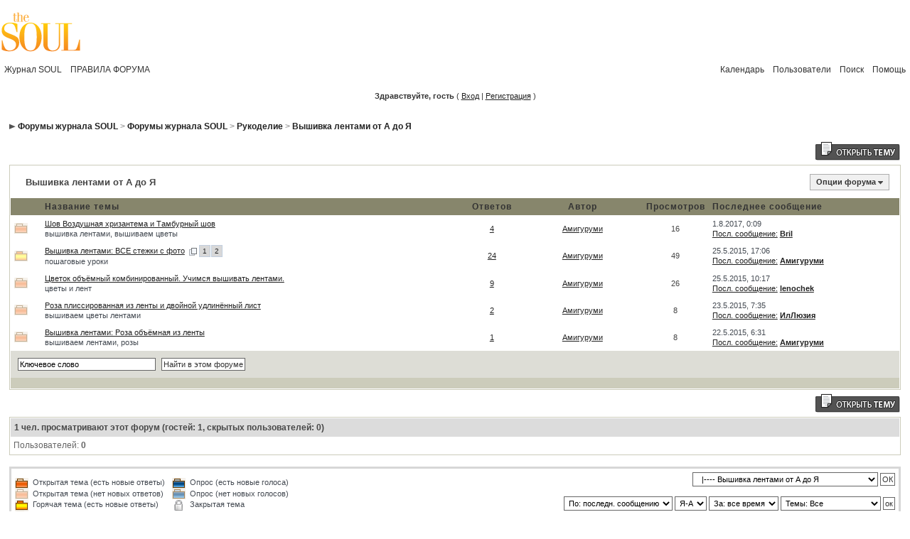

--- FILE ---
content_type: text/html;charset=windows-1251
request_url: http://www.forum.thesoul.ru/index.php?s=652751b07cc7073bc876da63e23ac85d&showforum=35
body_size: 6925
content:
<!DOCTYPE html PUBLIC "-//W3C//DTD XHTML 1.0 Transitional//EN" "http://www.w3.org/TR/xhtml1/DTD/xhtml1-transitional.dtd"> 
<html xml:lang="en" lang="en" xmlns="http://www.w3.org/1999/xhtml">
<head>
<meta http-equiv="content-type" content="text/html; charset=windows-1251" />
<link rel="shortcut icon" href="favicon.ico" />
<title>Форумы журнала SOUL -> Вышивка лентами от А до Я</title>
 
<style type="text/css" media="all">

@import url(http://www.forum.thesoul.ru/style_images/css_3.css);

</style>
 
</head> 
<body>

<!--ipb.javascript.start-->
<script type="text/javascript">
 //<![CDATA[
 var ipb_var_st            = "0";
 var ipb_lang_tpl_q1       = "Введите номер страницы, на которую хотите перейти.";
 var ipb_var_s             = "a0eece9a200ccf1dec5c87e06c67dbd4";
 var ipb_var_phpext        = "php";
 var ipb_var_base_url      = "http://www.forum.thesoul.ru/index.php?s=a0eece9a200ccf1dec5c87e06c67dbd4&";
 var ipb_var_image_url     = "style_images/ip.boardpr";
 var ipb_input_f           = "35";
 var ipb_input_t           = "0";
 var ipb_input_p           = "0";
 var ipb_var_cookieid      = "";
 var ipb_var_cookie_domain = "";
 var ipb_var_cookie_path   = "/";
 var ipb_md5_check         = "880ea6a14ea49e853634fbdc5015a024";
 var ipb_new_msgs          = 0;
 var use_enhanced_js       = 1;
 var use_charset           = "windows-1251";
 var ipb_myass_chars_lang  = "Вы ввели слишком мало символов для поиска";
 var ajax_load_msg		   = "Загрузка...";
 //]]>
</script>
<script type="text/javascript" src='jscripts/ips_ipsclass.js'></script>
<script type="text/javascript" src='jscripts/ipb_global.js'></script>
<script type="text/javascript" src='jscripts/ips_menu.js'></script>
<script type="text/javascript" src='style_images/ip.boardpr/folder_js_skin/ips_menu_html.js'></script>
<script type="text/javascript" src='cache/lang_cache/ru/lang_javascript.js'></script>
<script type="text/javascript">
//<![CDATA[
var ipsclass = new ipsclass();
ipsclass.init();
ipsclass.settings['do_linked_resize'] = parseInt( "1" );
ipsclass.settings['resize_percent']   = parseInt( "100" );
//]]>
</script>
<!--ipb.javascript.end-->
	<div id="logostrip"><a href='http://www.forum.thesoul.ru/index.php?s=a0eece9a200ccf1dec5c87e06c67dbd4&amp;'><!--ipb.logo.start--><img src='style_images/ip.boardpr/logo4.gif' style='vertical-align:top' alt='IPB' border='0' /><!--ipb.logo.end--></a></div>
	<div id="submenu">
		<!--ipb.leftlinks.start-->
		<div id='submenu_left'>
		
			<a href="http://www.thesoul.ru/">Журнал SOUL</a>
		
			
		
	<div class='ipb-top-left-link'><a href="http://www.forum.thesoul.ru/index.php?s=a0eece9a200ccf1dec5c87e06c67dbd4&amp;act=boardrules">ПРАВИЛА ФОРУМА</a></div>

		</div>
		<!--ipb.leftlinks.end-->
		<!--ipb.rightlinks.start-->
		<div id='submenu_right'>
			<a href="http://www.forum.thesoul.ru/index.php?s=a0eece9a200ccf1dec5c87e06c67dbd4&amp;act=Help">Помощь</a>
			<a href="http://www.forum.thesoul.ru/index.php?s=a0eece9a200ccf1dec5c87e06c67dbd4&amp;act=Search&amp;f=35" id="ipb-tl-search">Поиск</a>
			<a href="http://www.forum.thesoul.ru/index.php?s=a0eece9a200ccf1dec5c87e06c67dbd4&amp;act=Members">Пользователи</a>
			<a href="http://www.forum.thesoul.ru/index.php?s=a0eece9a200ccf1dec5c87e06c67dbd4&amp;act=calendar">Календарь</a>
			
			<div class='popupmenu-new' id='ipb-tl-search_menu' style='display:none;width:210px'>
				<form action="http://www.forum.thesoul.ru/index.php?s=a0eece9a200ccf1dec5c87e06c67dbd4&amp;act=Search&amp;CODE=01" method="post">
					<input type='hidden' name='forums' id='gbl-search-forums' value='all' /> 
					<input type="text" size="20" name="keywords" id='ipb-tl-search-box' />
					<input class="button" type="image" style='border:0px' src="style_images/ip.boardpr/login-button.gif" />
					
						<br /><input type='checkbox' id='gbl-search-checkbox' value='1' onclick='gbl_check_search_box()' checked='checked' /> Искать только в этом форуме?
					
				</form>
				<div style='padding:4px'>
					<a href='http://www.forum.thesoul.ru/index.php?s=a0eece9a200ccf1dec5c87e06c67dbd4&amp;act=Search'>Дополнительные параметры</a>
				</div>
			</div>
			<script type="text/javascript">
				ipsmenu.register( "ipb-tl-search", 'document.getElementById("ipb-tl-search-box").focus();' );
				gbl_check_search_box();
			</script>
		</div>
		<!--ipb.rightlinks.end-->
	</div>

<script type="text/javascript" src='jscripts/ips_xmlhttprequest.js'></script>
<script type="text/javascript" src='jscripts/ipb_global_xmlenhanced.js'></script>
<script type="text/javascript" src='jscripts/dom-drag.js'></script>
<div id='get-myassistant' style='display:none;width:400px;text-align:left;'>
<div class="borderwrap">
 <div class='maintitle' id='myass-drag' title='Нажмите и задержите для перемещения этого окна'>
  <div style='float:right'><a href='#' onclick='document.getElementById("get-myassistant").style.display="none"; return false;' title='Закрыть окно'>[X]</a></div>
  <div>Помощник</div>
 </div>
 <div id='myass-content' style='overflow-x:auto;'></div>
 </div>
</div>
<!-- Loading Layer -->
<div id='loading-layer' style='display:none'>
	<div id='loading-layer-shadow'>
	   <div id='loading-layer-inner'>
	 	<img src='style_images/ip.boardpr/loading_anim.gif' border='0' alt='Загрузка. Пожалуйста, подождите...' />
		<span style='font-weight:bold' id='loading-layer-text'>Загрузка. Пожалуйста, подождите...</span>
	    </div>
	</div>
</div>
<!-- / Loading Layer -->
<!-- Msg Layer -->
<div id='ipd-msg-wrapper'>
	<div id='ipd-msg-title'>
		<a href='#' onclick='document.getElementById("ipd-msg-wrapper").style.display="none"; return false;'><img src='style_images/ip.boardpr/close.png' alt='X' title='Close Window' class='ipd' /></a> &nbsp; <strong>Сообщение сайта</strong>
	</div>
	<div id='ipd-msg-inner'><span style='font-weight:bold' id='ipd-msg-text'></span><div class='pp-tiny-text'>(Сообщение закроется через 2 секунды)</div></div>
</div>
<!-- Msg Layer -->

<!-- / End board header -->


<div id="userlinksguest">
	<p class="pcen"><b>Здравствуйте, гость</b> ( <a href="http://www.forum.thesoul.ru/index.php?s=a0eece9a200ccf1dec5c87e06c67dbd4&amp;act=Login&amp;CODE=00">Вход</a> | <a href="http://www.forum.thesoul.ru/index.php?s=a0eece9a200ccf1dec5c87e06c67dbd4&amp;act=Reg&amp;CODE=00">Регистрация</a> )







	</p>
</div>
<div id="ipbwrapper">
<div id="navstrip"><img src='style_images/ip.boardpr/nav.gif' border='0'  alt='&gt;' />&nbsp;<a href='http://www.forum.thesoul.ru/index.php?s=a0eece9a200ccf1dec5c87e06c67dbd4&amp;act=idx'>Форумы журнала SOUL</a>&nbsp;&gt;&nbsp;<a href='http://www.forum.thesoul.ru/index.php?s=a0eece9a200ccf1dec5c87e06c67dbd4&amp;showforum=1'>Форумы журнала SOUL</a>&nbsp;&gt;&nbsp;<a href='http://www.forum.thesoul.ru/index.php?s=a0eece9a200ccf1dec5c87e06c67dbd4&amp;showforum=12'>Рукоделие</a>&nbsp;&gt;&nbsp;<a href='http://www.forum.thesoul.ru/index.php?s=a0eece9a200ccf1dec5c87e06c67dbd4&amp;showforum=35'>Вышивка лентами от А до Я</a></div>

<!--IBF.NEWPMBOX-->
<script language="javascript" type="text/javascript">
<!--
var unselectedbutton  = "style_images/ip.boardpr/topic_unselected.gif";
var selectedbutton    = "style_images/ip.boardpr/topic_selected.gif";
var lang_gobutton     = "отмеченные темы";
var lang_suredelete   = "Вы действительно хотите удалить эти темы?";
var lang_otherpage    = "из других страниц";
var lang_clickhold    = "Нажмите и держите для изменения заголовка";
var perm_can_edit     = 0;
var perm_can_open     = 0;
var perm_can_close    = 0;
var perm_max_length   = 150;
// Set up img vars
var img_markers = {
	'bc_new.gif' : 'bc_nonew.gif',
	'bf_new.gif' : 'bf_nonew.gif',
	'br_new.gif' : 'br_nonew.gif'
};
var regex_markers = 'bc_new.gif|bf_new.gif|br_new.gif';
//-->
</script>
<script type="text/javascript" src="jscripts/ipb_forum.js"></script>
<!--IBF.SUBFORUMS-->
<table class='ipbtable' cellspacing="0">
	<tr>
		<td style='padding-left:0px' width="60%">&nbsp;</td>
		<td class='nopad' style='padding:0px 0px 5px 0px' align="right" nowrap="nowrap"><a href="http://www.forum.thesoul.ru/index.php?s=a0eece9a200ccf1dec5c87e06c67dbd4&amp;act=post&amp;do=new_post&amp;f=35"><img src='style_images/ip.boardpr/t_new.gif' border='0'  alt='Начать новую тему' /></a></td>
	</tr>
</table>
<div class="borderwrap">
	<div class="maintitle">
	<!-- TABLE FIX FOR MOZILLA WRAPPING-->
	<table width='100%' cellspacing='0' cellpadding='0'>
	<tr>
	 <td width='99%'><div>Вышивка лентами от А до Я</div></td>
	 <td width='1%' nowrap='nowrap' align='right'>
	  <div class='popmenubutton' id='forummenu-options'><a href='#forumoptions'>Опции форума</a> <img src='style_images/ip.boardpr/menu_action_down.gif' alt='V' title='Открыть меню' border='0' /></div>
	 </td>
	</tr>
	</table>
   </div>
   <table class='ipbtable' cellspacing="0">
	<tr> 
		<th align="center">&nbsp;</th>
		<th align="center">&nbsp;</th>
		<th width="50%" nowrap="nowrap">Название темы</th>
		<th width="7%" style="text-align:center" nowrap="nowrap">Ответов</th>
		<th width="14%" style="text-align:center" nowrap="nowrap">Автор</th>
		<th width="7%" style="text-align:center" nowrap="nowrap">Просмотров</th>
		<th width="22%" nowrap="nowrap">Последнее сообщение</th>

	</tr>
	<!-- Forum page unique top -->
	<!--IBF.ANNOUNCEMENTS--><!-- Begin Topic Entry 5383 -->
<tr> 
	<td align="center" class="row1" id='tid-folder-5383' onclick='return topic_toggle_folder("5383", "open");'><img src='style_images/ip.boardpr/f_norm_no.gif' border='0'  alt='Нет новых сообщений' /></td>
	<td align="center" class="row1">&nbsp;</td>
	<td class="row1" valign="middle">
	    <div style='float:right'></div>
		<div>
			 <span id='tid-span-5383'><a id="tid-link-5383" href="http://www.forum.thesoul.ru/index.php?s=a0eece9a200ccf1dec5c87e06c67dbd4&amp;showtopic=5383" title="Тема создана: 22.5.2015, 4:25">Шов Воздушная хризантема и Тамбурный шов</a></span> 
			<div class="desc"><span onclick='return span_desc_to_input("5383");' id='tid-desc-5383'>вышивка лентами, вышиваем цветы</span></div>
		</div>
	</td>
	<td align='center' class="row2">
     <a href="javascript:who_posted(5383);">4</a>

    </td>
	<td align="center" class="row1"><a href='http://www.forum.thesoul.ru/index.php?s=a0eece9a200ccf1dec5c87e06c67dbd4&amp;showuser=2491'>Амигуруми</a></td>
	<td align="center" class="row2">16</td>
	<td class="row1"><span class="lastaction">1.8.2017, 0:09<br /><a href="http://www.forum.thesoul.ru/index.php?s=a0eece9a200ccf1dec5c87e06c67dbd4&amp;showtopic=5383&amp;view=getlastpost">Посл. сообщение:</a> <b><a href='http://www.forum.thesoul.ru/index.php?s=a0eece9a200ccf1dec5c87e06c67dbd4&amp;showuser=3961'>Bril</a></b></span></td>


</tr>
<!-- End Topic Entry 5383 --><!-- Begin Topic Entry 5396 -->
<tr> 
	<td align="center" class="row1" id='tid-folder-5396' onclick='return topic_toggle_folder("5396", "open");'><img src='style_images/ip.boardpr/f_hot_no.gif' border='0'  alt='Нет новых' /></td>
	<td align="center" class="row1">&nbsp;</td>
	<td class="row1" valign="middle">
	    <div style='float:right'></div>
		<div>
			 <span id='tid-span-5396'><a id="tid-link-5396" href="http://www.forum.thesoul.ru/index.php?s=a0eece9a200ccf1dec5c87e06c67dbd4&amp;showtopic=5396" title="Тема создана: 23.5.2015, 5:29">Вышивка лентами: ВСЕ стежки с фото</a></span> &nbsp;<a href="javascript:multi_page_jump('http://www.forum.thesoul.ru/index.php?s=a0eece9a200ccf1dec5c87e06c67dbd4&amp;showtopic=5396', 25, 20 );" title="Переход по страницам"><img src='style_images/ip.boardpr/pages_icon.gif' alt='*' border='0' /></a> <span class="minipagelink"><a href="http://www.forum.thesoul.ru/index.php?s=a0eece9a200ccf1dec5c87e06c67dbd4&amp;showtopic=5396&amp;st=0&amp;start=0">1</a></span><span class="minipagelink"><a href="http://www.forum.thesoul.ru/index.php?s=a0eece9a200ccf1dec5c87e06c67dbd4&amp;showtopic=5396&amp;st=20&amp;start=20">2</a></span>
			<div class="desc"><span onclick='return span_desc_to_input("5396");' id='tid-desc-5396'>пошаговые уроки</span></div>
		</div>
	</td>
	<td align='center' class="row2">
     <a href="javascript:who_posted(5396);">24</a>

    </td>
	<td align="center" class="row1"><a href='http://www.forum.thesoul.ru/index.php?s=a0eece9a200ccf1dec5c87e06c67dbd4&amp;showuser=2491'>Амигуруми</a></td>
	<td align="center" class="row2">49</td>
	<td class="row1"><span class="lastaction">25.5.2015, 17:06<br /><a href="http://www.forum.thesoul.ru/index.php?s=a0eece9a200ccf1dec5c87e06c67dbd4&amp;showtopic=5396&amp;view=getlastpost">Посл. сообщение:</a> <b><a href='http://www.forum.thesoul.ru/index.php?s=a0eece9a200ccf1dec5c87e06c67dbd4&amp;showuser=2491'>Амигуруми</a></b></span></td>


</tr>
<!-- End Topic Entry 5396 --><!-- Begin Topic Entry 5384 -->
<tr> 
	<td align="center" class="row1" id='tid-folder-5384' onclick='return topic_toggle_folder("5384", "open");'><img src='style_images/ip.boardpr/f_norm_no.gif' border='0'  alt='Нет новых сообщений' /></td>
	<td align="center" class="row1">&nbsp;</td>
	<td class="row1" valign="middle">
	    <div style='float:right'></div>
		<div>
			 <span id='tid-span-5384'><a id="tid-link-5384" href="http://www.forum.thesoul.ru/index.php?s=a0eece9a200ccf1dec5c87e06c67dbd4&amp;showtopic=5384" title="Тема создана: 22.5.2015, 4:44">Цветок объёмный комбинированный. Учимся вышивать лентами.</a></span> 
			<div class="desc"><span onclick='return span_desc_to_input("5384");' id='tid-desc-5384'>цветы и лент</span></div>
		</div>
	</td>
	<td align='center' class="row2">
     <a href="javascript:who_posted(5384);">9</a>

    </td>
	<td align="center" class="row1"><a href='http://www.forum.thesoul.ru/index.php?s=a0eece9a200ccf1dec5c87e06c67dbd4&amp;showuser=2491'>Амигуруми</a></td>
	<td align="center" class="row2">26</td>
	<td class="row1"><span class="lastaction">25.5.2015, 10:17<br /><a href="http://www.forum.thesoul.ru/index.php?s=a0eece9a200ccf1dec5c87e06c67dbd4&amp;showtopic=5384&amp;view=getlastpost">Посл. сообщение:</a> <b><a href='http://www.forum.thesoul.ru/index.php?s=a0eece9a200ccf1dec5c87e06c67dbd4&amp;showuser=85'>lenochek</a></b></span></td>


</tr>
<!-- End Topic Entry 5384 --><!-- Begin Topic Entry 5386 -->
<tr> 
	<td align="center" class="row1" id='tid-folder-5386' onclick='return topic_toggle_folder("5386", "open");'><img src='style_images/ip.boardpr/f_norm_no.gif' border='0'  alt='Нет новых сообщений' /></td>
	<td align="center" class="row1">&nbsp;</td>
	<td class="row1" valign="middle">
	    <div style='float:right'></div>
		<div>
			 <span id='tid-span-5386'><a id="tid-link-5386" href="http://www.forum.thesoul.ru/index.php?s=a0eece9a200ccf1dec5c87e06c67dbd4&amp;showtopic=5386" title="Тема создана: 22.5.2015, 6:40">Роза плиссированная из ленты и двойной удлинённый лист</a></span> 
			<div class="desc"><span onclick='return span_desc_to_input("5386");' id='tid-desc-5386'>вышиваем цветы лентами</span></div>
		</div>
	</td>
	<td align='center' class="row2">
     <a href="javascript:who_posted(5386);">2</a>

    </td>
	<td align="center" class="row1"><a href='http://www.forum.thesoul.ru/index.php?s=a0eece9a200ccf1dec5c87e06c67dbd4&amp;showuser=2491'>Амигуруми</a></td>
	<td align="center" class="row2">8</td>
	<td class="row1"><span class="lastaction">23.5.2015, 7:35<br /><a href="http://www.forum.thesoul.ru/index.php?s=a0eece9a200ccf1dec5c87e06c67dbd4&amp;showtopic=5386&amp;view=getlastpost">Посл. сообщение:</a> <b><a href='http://www.forum.thesoul.ru/index.php?s=a0eece9a200ccf1dec5c87e06c67dbd4&amp;showuser=1'>ИлЛюзия</a></b></span></td>


</tr>
<!-- End Topic Entry 5386 --><!-- Begin Topic Entry 5385 -->
<tr> 
	<td align="center" class="row1" id='tid-folder-5385' onclick='return topic_toggle_folder("5385", "open");'><img src='style_images/ip.boardpr/f_norm_no.gif' border='0'  alt='Нет новых сообщений' /></td>
	<td align="center" class="row1">&nbsp;</td>
	<td class="row1" valign="middle">
	    <div style='float:right'></div>
		<div>
			 <span id='tid-span-5385'><a id="tid-link-5385" href="http://www.forum.thesoul.ru/index.php?s=a0eece9a200ccf1dec5c87e06c67dbd4&amp;showtopic=5385" title="Тема создана: 22.5.2015, 6:23">Вышивка лентами: Роза объёмная из ленты</a></span> 
			<div class="desc"><span onclick='return span_desc_to_input("5385");' id='tid-desc-5385'>вышиваем лентами, розы</span></div>
		</div>
	</td>
	<td align='center' class="row2">
     <a href="javascript:who_posted(5385);">1</a>

    </td>
	<td align="center" class="row1"><a href='http://www.forum.thesoul.ru/index.php?s=a0eece9a200ccf1dec5c87e06c67dbd4&amp;showuser=2491'>Амигуруми</a></td>
	<td align="center" class="row2">8</td>
	<td class="row1"><span class="lastaction">22.5.2015, 6:31<br /><a href="http://www.forum.thesoul.ru/index.php?s=a0eece9a200ccf1dec5c87e06c67dbd4&amp;showtopic=5385&amp;view=getlastpost">Посл. сообщение:</a> <b><a href='http://www.forum.thesoul.ru/index.php?s=a0eece9a200ccf1dec5c87e06c67dbd4&amp;showuser=2491'>Амигуруми</a></b></span></td>


</tr>
<!-- End Topic Entry 5385 --><tr>
			<td colspan="8" class="darkrow1">
				<table class='ipbtable' cellspacing="0">
					<tr>
						<td width="50%" class="nopad">
							<form action="http://www.forum.thesoul.ru/index.php?s=a0eece9a200ccf1dec5c87e06c67dbd4&amp;" method="post" name="search">
								<input type="hidden" name="forums" value="35" />
								<input type="hidden" name="cat_forum" value="forum" />
								<input type="hidden" name="act" value="Search" />
								<input type="hidden" name="joinname" value="1" />
								<input type="hidden" name="CODE" value="01" />
								<input type="text" size="30" name="keywords" value="Ключевое слово" onfocus="this.value = '';" /> <input type="submit" value="Найти в этом форуме" class="button" />
							</form>
						</td>

					</tr>
				</table>
			</td>
		</tr>
		<tr> 
			<td class="catend" colspan="8"><!-- no content --></td>
		</tr>
	</table>
</div>
<table class='ipbtable' cellspacing="0">
	<tr>
		<td style='padding-left:0px' width="50%" nowrap="nowrap">&nbsp;</td>
		<td class='nopad' style='padding:5px 0px 5px 0px' align="right" width="50%"><a href="http://www.forum.thesoul.ru/index.php?s=a0eece9a200ccf1dec5c87e06c67dbd4&amp;act=post&amp;do=new_post&amp;f=35"><img src='style_images/ip.boardpr/t_new.gif' border='0'  alt='Начать новую тему' /></a></td>
	</tr>
</table>
<div class="borderwrap">
	<div class="formsubtitle"><b>1</b> чел. просматривают этот форум (гостей: 1, скрытых пользователей: 0)</div>
	<div class="row1" style='padding: 4px'>Пользователей: <b>0</b> </div>
</div>
<br />
<div class="activeusers">
	<div class="row2">
		<table class='ipbtable' cellspacing="0">
			<tr>
				<td width="5%" nowrap="nowrap">
					<img src='style_images/ip.boardpr/f_norm.gif' border='0'  alt='Новые сообщения' />&nbsp;&nbsp;<span class="desc">Открытая тема (есть новые ответы)</span>
					<br /><img src='style_images/ip.boardpr/f_norm_no.gif' border='0'  alt='Нет новых сообщений' />&nbsp;&nbsp;<span class="desc">Открытая тема (нет новых ответов)</span>
					<br /><img src='style_images/ip.boardpr/f_hot.gif' border='0'  alt='Популярная тема' />&nbsp;&nbsp;<span class="desc">Горячая тема (есть новые ответы)</span>
					<br /><img src='style_images/ip.boardpr/f_hot_no.gif' border='0'  alt='Нет новых' />&nbsp;&nbsp;<span class="desc">Горячая тема (нет новых ответов)</span>&nbsp;
				</td>
				<td width="5%" nowrap="nowrap">
					<img src='style_images/ip.boardpr/f_poll.gif' border='0'  alt='Опрос' />&nbsp;&nbsp;<span class="desc">Опрос (есть новые голоса)</span>
					<br /><img src='style_images/ip.boardpr/f_poll_no.gif' border='0'  alt='Нет новых голосов' />&nbsp;&nbsp;<span class="desc">Опрос (нет новых голосов)</span>
					<br /><img src='style_images/ip.boardpr/f_closed.gif' border='0'  alt='Закрыта' />&nbsp;&nbsp;<span class="desc">Закрытая тема</span>
					<br /><img src='style_images/ip.boardpr/f_moved.gif' border='0'  alt='Перемещена' />&nbsp;&nbsp;<span class="desc">Тема перемещена</span>
				</td>
				<td align="right" width="90%">
					<form onsubmit="if(document.jumpmenu.f.value == -1){return false;}" action='http://www.forum.thesoul.ru/index.php?s=a0eece9a200ccf1dec5c87e06c67dbd4&amp;act=SF' method='get' name='jumpmenu'>
			             <input type='hidden' name='act' value='SF' />
<input type='hidden' name='s' value='a0eece9a200ccf1dec5c87e06c67dbd4' />
			             <select name='f' onchange="if(this.options[this.selectedIndex].value != -1){ document.jumpmenu.submit() }" class='dropdown'>
			             <optgroup label="Перейти на сайт">
			              <option value='sj_home'>Главная страница</option>
			              <option value='sj_search'>Поиск</option>
			              <option value='sj_help'>Помощь</option>
			             </optgroup>
			             <optgroup label="Переход по форумам"><option value="18">Журнал SOUL</option>
<option value="17">&nbsp;&nbsp;&#0124;-- О журнале SOUL</option>
<option value="19">&nbsp;&nbsp;&#0124;-- Обсуждение журнала и работы форума</option>
<option value="1">Форумы журнала SOUL</option>
<option value="7">&nbsp;&nbsp;&#0124;-- Красота</option>
<option value="30">&nbsp;&nbsp;&#0124;-- Мода и Стиль</option>
<option value="13">&nbsp;&nbsp;&#0124;-- Здоровье</option>
<option value="32">&nbsp;&nbsp;&#0124;-- Тайное и Явное</option>
<option value="25">&nbsp;&nbsp;&#0124;-- Спортклуб</option>
<option value="4">&nbsp;&nbsp;&#0124;-- Худеем вместе</option>
<option value="20">&nbsp;&nbsp;&#0124;---- Дневники похудения</option>
<option value="16">&nbsp;&nbsp;&#0124;---- Фотогалерея Худеем вместе</option>
<option value="27">&nbsp;&nbsp;&#0124;---- Диеты</option>
<option value="8">&nbsp;&nbsp;&#0124;-- Готовим вместе</option>
<option value="12">&nbsp;&nbsp;&#0124;-- Рукоделие</option>
<option value="35" selected="selected">&nbsp;&nbsp;&#0124;---- Вышивка лентами от А до Я</option>
<option value="9">&nbsp;&nbsp;&#0124;-- Отношения</option>
<option value="21">&nbsp;&nbsp;&#0124;---- Про ЭТО&#33;</option>
<option value="10">&nbsp;&nbsp;&#0124;-- Мама, это Я&#33;</option>
<option value="28">&nbsp;&nbsp;&#0124;-- Домашний очаг</option>
<option value="26">&nbsp;&nbsp;&#0124;-- Отдых и Путешествия</option>
<option value="33">&nbsp;&nbsp;&#0124;-- Досуг</option>
<option value="5">&nbsp;&nbsp;&#0124;-- Обо всём</option>
<option value="23">&nbsp;&nbsp;&#0124;---- Поиграем&#33;</option>
<option value="31">&nbsp;&nbsp;&#0124;-- Новости</option>
<option value="6">&nbsp;&nbsp;&#0124;-- Graphics</option>
<option value="11">&nbsp;&nbsp;&#0124;-- Музыка нас связала</option>
<option value="22">&nbsp;&nbsp;&#0124;-- Коробка с карандашами</option>
<option value="24">&nbsp;&nbsp;&#0124;-- ФОТОПОДБОРКИ</option>
<option value="29">&nbsp;&nbsp;&#0124;-- Заметки Антипыча</option>
<option value="34">&nbsp;&nbsp;&#0124;-- Архив</option>
</optgroup>
</select>&nbsp;<input type='submit' value='ОК' class='button' /></form><br /><br />
					<form action="http://www.forum.thesoul.ru/index.php?s=a0eece9a200ccf1dec5c87e06c67dbd4&amp;act=SF&amp;f=35&amp;st=0&amp;changefilters=1" method="post">
						<select name="sort_key"><option value='last_post' selected='selected'>По: последн. сообщению</option>
<option value='last_poster_name'>По: последн. автору</option>
<option value='title'>По: названиям темы</option>
<option value='starter_name'>По: автору темы</option>
<option value='start_date'>По: дате открытия</option>
<option value='topic_hasattach'>По: присоединениям</option>
<option value='posts'>По: ответам</option>
<option value='views'>По: просмотрам</option>
</select>
						<select name="sort_by"><option value='Z-A' selected='selected'>Я-А</option>
<option value='A-Z'>А-Я</option>
</select>
						<select name="prune_day"><option value='1'>За: сегодня</option>
<option value='5'>За: 5 дней</option>
<option value='7'>За: 7 дней</option>
<option value='10'>За: 10 дней</option>
<option value='15'>За: 15 дней</option>
<option value='20'>За: 20 дней</option>
<option value='25'>За: 25 дней</option>
<option value='30'>За: 30 дней</option>
<option value='60'>За: 60 дней</option>
<option value='90'>За: 90 дней</option>
<option value='100' selected='selected'>За: все время</option>
</select>
						<select name="topicfilter"><option value='all' selected='selected'>Темы: Все</option>
<option value='open'>Темы: Открытые</option>
<option value='hot'>Темы: Горячие</option>
<option value='poll'>Темы: Опросы</option>
<option value='locked'>Темы: Закрытые</option>
<option value='moved'>Темы: Перемещенные</option>
</select>
						<input type="submit" value="ок" class="button" />
					<br /> <input type='checkbox' value='1' name='remember' class='checkbox' /> Запомнить эти параметры
					</form>
				</td>
			</tr>
		</table>
	</div>
</div>
<script type="text/javascript">
<!--
  menu_build_menu(
  "forummenu-options",
  new Array(

  			 img_item + " <a href='http://www.forum.thesoul.ru/index.php?s=a0eece9a200ccf1dec5c87e06c67dbd4&amp;act=Login&amp;CODE=04&amp;f=35&amp;fromforum=35'>Отметить этот форум прочитанным</a>",
  			 img_item + " <a href='http://www.forum.thesoul.ru/index.php?s=a0eece9a200ccf1dec5c87e06c67dbd4&amp;act=Login&amp;CODE=04&amp;f=35&amp;fromforum=0'>Отметить этот форум прочитанным и вернуться на главную</a>",
  			 img_item + " <a href='http://www.forum.thesoul.ru/index.php?s=a0eece9a200ccf1dec5c87e06c67dbd4&amp;act=usercp&amp;CODE=start_subs&amp;method=forum&amp;fid=35'>Подписаться на форум</a>"
		    ) );
//-->
 </script>
<br clear="all" />

<script type='text/javascript'>
//<![CDATA[
 // INIT links for editing
 
 if ( use_enhanced_js && perm_can_edit )
 {
 	forum_init_topic_links();
 }
//]]>
</script><!--TASK--><img src='http://www.forum.thesoul.ru/index.php?s=a0eece9a200ccf1dec5c87e06c67dbd4&amp;act=task' border='0' height='1' width='1' alt='' /><!--ETASK-->
<table cellspacing="0" id="gfooter">
	<tr>
		<td width="45%"> </td>
		<td width="10%" align="center" nowrap="nowrap"><a href="lofiversion/index.php/f35.html"><b>Текстовая версия</b></a></td>
		<td width="45%" align="right" nowrap="nowrap">Сейчас: 20.1.2026, 4:16</td>
	</tr>
</table>
<script type='text/javascript'>
//<![CDATA[
menu_do_global_init();
show_inline_messages();
// Uncomment this to fix IE png images
// causes page slowdown, and some missing images occasionally
// if ( is_ie )
// {
//	 ie_fix_png();
// }

//]]>
</script>

<!-- Copyright Information -->
        				  <div align='center' class='copyright'>
        				  	<a href='http://www.ibresource.ru/' style='text-decoration:none' target='_blank'>Форум</a> <a href='http://www.invisionboard.com' style='text-decoration:none' target='_blank'>IP.Board</a>
        				  	 &copy; 2026 &nbsp;<a href='http://www.invisionpower.com' style='text-decoration:none' target='_blank'>IPS, Inc</a>.
        				  <div>Лицензия зарегистрирована на: <a href="http://www.thesoul.ru/" target="_blank">theSOUL.ru</a></div></div>
		<!-- / Copyright -->
<!--LiveInternet counter--><script type="text/javascript"><!--
document.write("<a href='http://www.liveinternet.ru/click' "+
"target=_blank><img src='http://counter.yadro.ru/hit?t14.1;r"+
escape(document.referrer)+((typeof(screen)=="undefined")?"":
";s"+screen.width+"*"+screen.height+"*"+(screen.colorDepth?
screen.colorDepth:screen.pixelDepth))+";u"+escape(document.URL)+
";"+Math.random()+
"' alt='' title='LiveInternet: показано число просмотров за 24"+
" часа, посетителей за 24 часа и за сегодня' "+
"border=0 width=88 height=31><\\/a>")//--></script><!--/LiveInternet--> 
</div>
</body> 
</html>

--- FILE ---
content_type: text/css
request_url: http://www.forum.thesoul.ru/style_images/css_3.css
body_size: 5230
content:
/*------------------------------------------------------------------*/
/* FILE GENERATED BY INVISION POWER BOARD                           */
/* DO NOT EDIT BY HAND WITHOUT RESYNCHRONISING BACK TO THE DATABASE */
/* OR CHANGES TO THIS FILE WILL BE LOST WHEN NEXT EDITED FROM THE   */
/* ADMIN CONTROL PANEL                                              */
/* STYLE DIRECTORY: ip.boardpr                                     */
/* CACHE FILE: Generated: Tue, 31 Mar 2009 15:15:23 GMT */
/*------------------------------------------------------------------*/

/*~START CSS~*/

@import url(ip.boardpr/css_colors.css);
html
{
	overflow-x: auto;
}

body
{
	font-family: Verdana, Tahoma, "Trebuchet MS", Sans-Serif, Georgia, Courier, "Times New Roman", Serif;
	font-size: 12px;
	line-height: 135%;
	margin: 0px;
	padding: 0px;
	text-align: center;
}

.ipbtable
{
	width: 100%;
}

table.ipbtable,
tr.ipbtable,
td.ipbtable
{
	background: transparent;
	color: #222;
	font-size: 12px;
	line-height: 135%;
}

.ipbtable td,
.divpad
{
	padding: 5px;
}

td.nopad
{
	padding: 0;
}

th
{
	text-align: left;
}

form
{
	display: inline;
	margin: 0;
	padding: 0;
}

img
{
	border: 0;
	vertical-align: middle;
}

a:link,
a:visited,
a:active
{
	background: transparent;
	color: #222;
	text-decoration: underline;
}

a:hover
{
	background: transparent;
}

#ipbwrapper
{
	margin: 15px auto 20px auto;
	text-align: left;
	width: 98%;
}

.pagelink,
.pagelinklast,
.pagecurrent,
.minipagelink,
.minipagelinklast
{
	background: #d8d8d8;
	padding: 2px 4px 2px 4px;
}

.pagelinklast,
.minipagelinklast
{
	background: #d8d8d8;
}

.minipagelink,
.minipagelinklast
{
	border: 1px solid #C2CFDF;
	font-size: 10px;
	margin: 0 1px 0 0;
}

.pagelink a:active,
.pagelink a:visited,
.pagelink a:link,
.pagelinklast a:active,
.pagelinklast a:visited,
.pagelinklast a:link,
.pagecurrent a:active,
.pagecurrent a:visited,
.pagecurrent a:link,
.minipagelink a:active,
.minipagelink a:visited,
.minipagelink a:link,
.minipagelinklast a:active,
.minipagelinklast a:visited,
.minipagelinklast a:link
{
	text-decoration: none;
}

.fauxbutton
{
	font-size: 11px;
	font-weight: bold;
	padding: 4px;
}

.fauxbutton a:link,
.fauxbutton a:visited,
.fauxbutton a:active
{
	text-decoration: none;
}

.forumdesc,
.forumdesc a:link,
.forumdesc a:visited,
.forumdesc a:active
{
	background: transparent;
	font-size: 11px;
	color: #666;
	line-height: 135%;
	margin: 2px 0 0 0;
	padding: 0;
}

.searchlite
{
	background-color: yellow;
	font-weight: bold;
	color: red;
}

.activeusers
{
	background: #FFF;
	border: 3px solid #d7d7d7;
	color: #000;
	margin: 0px;
	padding: 0px;
}

.activeuserposting a:link,
.activeuserposting a:visited,
.activeuserposting a:active,
.activeuserposting
{
	font-style: italic;
	text-decoration: none;
	border-bottom: 1px dotted black;
}

fieldset.search
{
	line-height: 150%;
	padding: 6px;
}

label
{
	cursor: pointer;
}

img.attach
{
	background: #808080 url(ip.boardpr/click2enlarge.gif) no-repeat top right;
	border: 1px solid #808080;
	margin: 0 2px 0 0;
	padding: 10px 2px 2px 2px;
}

li.helprow
{
	margin: 0 0 10px 0;
	padding: 0;
}

ul#help
{
	padding: 0 0 0 15px;
}

.warngood,
.warnbad
{
	color: #0B9500;
	font-weight: bold;
}

.warnbad
{
	color: #DD0000;
}

#padandcenter
{
	margin: 0 auto 0 auto;
	padding: 14px 0 14px 0;
	text-align: center;
}

#profilename
{
	font-size: 28px;
	font-weight: bold;
}

#photowrap
{
	padding: 6px;
}

#phototitle
{
	border-bottom: 1px solid #000;
	font-size: 24px;
}

#photoimg
{
	margin: 15px 0 0 0;
	text-align: center;
}

#ucpmenu,
#ucpcontent
{
	background: #f3f3f3;
	border: 1px solid #c4c4c4;
	padding: 1px;
	line-height: 150%;
}

#ucpmenu p
{
	margin: 0;
	padding: 2px 5px 6px 9px;
}

#ucpmenu a:link, 
#ucpmenu a:active, 
#ucpmenu a:visited
{
	text-decoration: none;
}

#ucpcontent
{
	width: auto;
}

#ucpcontent p
{
	margin: 0;
	padding: 10px;
}

.activeuserstrip
{
	background: #e1e1e1;
	padding: 6px;
}

.signature
{
	background: transparent;
	color: #737373;
	font-size: 10px;
	line-height: 150%;
}

.postdetails
{
	font-size: 11px;
	line-height: 140%;
}

.postcolor
{
	font-size: 13px;
	line-height: 160%;
}

.normalname
{
	color: #003;
	font-size: 12px;
	font-weight: bold;
}

.normalname a:link, 
.normalname a:visited, 
.normalname a:active
{
	font-size: 12px;
}

.row2shaded,
.post1shaded
{
	background-color: #DEDBE4;
}

.row4shaded,
.post2shaded
{
	background-color: #E3DFE7;
}

.rowhighlight
{
	background-color: #FFF9BA;
}

.plainborder,
.tablefill,
.tablepad
{
	background: #f5f5f5;
	border: 1px solid #345487;
}

.tablefill,
.tablepad
{
	padding: 6px;
}

.tablepad
{
	border: 0 !important;
}

.wrapmini
{
	float: left;
	line-height: 1.5em;
	width: 25%;
}

.pagelinks
{
	float: left;
	line-height: 1.2em;
	width: 35%;
}

.desc
{
	font-size: 11px;
}

.lastaction
{
	font-size: 11px;
}

.edit
{
	font-size: 9px;
}

.thin
{
	border: 1px solid #FFF;
	border-left: 0;
	border-right: 0;
	line-height: 150%;
	margin: 2px 0 2px 0;
	padding: 6px 0 6px 0;
}

.calmonths
{
	background: #eeeeee;
	font-size: 18px;
	font-weight: bold;
	margin: 5px 0 5px 0;
	padding: 8px;
	text-align: center;
}

.weekday
{
	font-size: 14px;
	font-weight: bold;
}

.calmonths a
{
	text-decoration: none;
}

.calday,
.calweekday
{
	background: #e8e8e8;
	color: #4b4b4b;
	font-size: 11px;
	font-weight: bold;
	margin: 0;
	padding: 4px;
	text-align: right;
}

.calweekday
{
	border-right: 1px solid #AAA;
	color: #222;
	font-size: 14px;
	padding: 6px;
	text-align: center;
}

.celltodayshaded,
.celldateshaded,
.cellblank,
.celldate,
.celltoday,
.mcellblank,
.mcelldate,
.mcelltoday
{
	background: #f5f5f5;
	height: 100px;
	margin: 0;
	padding: 0;
	vertical-align: top;
}

.celltodayshaded,
.celldateshaded
{
	background: #E3DFE7;
}

.mcellblank,
.mcelldate,
.mcelltoday
{
	height: auto;
}

.cellblank,
.mcellblank
{
	background: #d1d1d1;
}

.celltoday,
.celltodayshaded,
.mcelltoday
{
	border: 2px solid #8B0000;
}

.calranged
{
	border: 2px outset #d9d9d9;
	background: #C2CFDF;
	padding: 4px;
}

.calitem
{
	border-bottom: 1px dotted #d9d9d9;
	padding: 4px;
}

.input-warn,
.input-green,
.input-checkbox,
input,
textarea,
select
{
	font-family: verdana, helvetica, sans-serif;
	font-size: 11px;
	margin: 5px;
	padding: 2px;
	vertical-align: middle;
}

select
{
	margin: 0px;
}

.input-checkbox
{
	border: none;
}

.input-warn,
.input-warn-content
{
	border: 1px solid #C00;
}

.input-ok,
.input-ok-content
{
	border: 1px solid #0C0;
}

.input-warn-content
{
	padding: 4px;
	margin: 4px;
	background-color: #FCC;
}

.input-ok-content
{
	padding: 4px;
	margin: 4px;
	background-color: #CFC;
}

.input-text
{
	color: #900;
}

input.button
{
	margin: 0;
	width: auto;
	cursor: pointer;
}

optgroup option
{
	font-family: verdana, helvetica, sans-serif;
	font-size: 12px;
}

.codebuttons
{
	font-family: Verdana, Helvetica, Sans-Serif;
	font-size: 10px;
	vertical-align: middle;
	margin: 2px;
}

.textarea,
.searchinput,
.button,
.gobutton
{
	font-family: Verdana, Helvetica, Sans-Serif;
	font-size: 11px;
	padding: 2px;
	vertical-align: middle;
}

.gobutton
{
	background: transparent;
	border: 0;
	color: #072A66;
	margin: 0;
	vertical-align: middle;
}

.radiobutton,
.checkbox,
.helpbox
{
	border: 0;
	vertical-align: middle;
	background: transparent;
}

.formtable
{
	background: transparent;
}

.formtable td,
.pformleft,
.pformleftw,
.pformright
{
	border-left: 0;
	font-weight: bold;
	margin: 1px 0 0 0;
	padding: 6px;
	width: 25%;
}

.pformleft,
.pformleftw
{
	background-color: #e4e6e9;
}

.pformright
{
	background-color: #eff1f3;
}

.formtable td.wider,
.pformleftw,
.pformright
{
	width: 40%;
}

.formtable td.formright,
.pformright
{
	border-right: 0px;
	font-weight: normal;
	width: auto;
}

.formtable td.formtitle,
.formsubtitle
{
	background: #dcdcdc;
	border: 1px solid #b6b6b6;
	border-bottom: 0;
	border-left: 0;
	border-right: 0;
	font-weight: normal;
}

.formsubtitle
{
	border: 0;
	color: #474747;
	font-weight: bold;
	padding: 5px;
}

.formtable td.formstrip
{
	background: #DDE8F2;
	border: 1px solid #b6b6b6;
	border-left: 0;
	border-right: 0;
	font-weight: normal;
}

.quotetop
{
	background: #E4EAF2 url(ip.boardpr/css_img_quote.gif) no-repeat right;
	border: 1px dotted #000;
	border-bottom: 0;
	border-left: 4px solid #a0a2a6;
	color: #000;
	font-weight: bold;
	font-size: 10px;
	margin: 2px auto 0 auto;
	padding: 3px;
}

.quotemain
{
	background: #FAFCFE;
	border: 1px dotted #000;
	border-left: 4px solid #a0a2a6;
	border-top: 0;
	color: #465584;
	padding: 4px;
	margin: 0 auto 0 auto;
}

.codetop,
.sqltop,
.htmltop
{
	background: #e5fdcc url(ip.boardpr/css_img_code.gif) no-repeat right;
	color: #000;
	font-weight: bold;
	margin: 0 auto 0 auto;
	padding: 3px;
}

.codemain,
.sqlmain,
.htmlmain
{
	background: #FAFCFE;
	border: 1px dotted #000;
	color: #465584;
	font-family: Courier, "Courier New", Verdana, Arial;
	margin: 0 auto 0 auto;
	padding: 2px;
}

#QUOTE,
#CODE
{
	background: #FAFCFE;
	border: 1px solid #000;
	color: #465584;
	font-family: Verdana, Arial;
	font-size: 11px;
	padding: 2px;
	white-space: normal;
}

#CODE
{
	font-family: Courier, "Courier New", Verdana, Arial;
}

.cleared
{
	clear: both;
}

.borderwrap,
.borderwrapm
{
	background: #FFF;
	padding: 1px;
	margin: 0px;
}

.borderwrapm
{
	margin: 5px;
}

.borderwrap h3,
.maintitle,
.maintitlecollapse
{
	font-size: 13px;
	font-weight: bold;
	margin: 0px;
	padding: 8px 8px 8px 15px;
}

.maintitle td
{
	font-size: 13px;
	font-weight: bold;
}

.maintitle p,
.maintitlecollapse p,
.formsubtitle p
{
	background: transparent !important;
	border: 0 !important;
	margin: 0 !important;
	padding: 0 !important;
}

.maintitle p.expand,
.maintitle p.goto,
.maintitlecollapse p.expand,
.formsubtitle p.members
{
	float: right;
	width: auto !important;
}

.maintitle a:link, 
.maintitle a:visited,
.maintitlecollapse a:link, 
.maintitlecollapse a:visited
{
	background: transparent;
	text-decoration: none;
}

.maintitle a:hover, 
.maintitle a:active,
.maintitlecollapse a:hover, 
.maintitlecollapse a:active
{
	background: transparent;
}

table th,
.borderwrap table th,
.subtitle,
.subtitlediv,
.postlinksbar
{
	font-size: 12px;
	font-weight: bold;
	margin: 0;
	padding: 5px;
}

.subtitlediv
{
	text-align: right;
}

.borderwrap table th a:link,
.subtitle a:link,
.subtitlediv a:link,
.borderwrap table th a:visited,
.subtitle a:visited, 
.subtitlediv a:visited, 
.borderwrap table th a:active,
.subtitle a:active,
.subtitlediv a:active
{
	background: transparent;
	text-decoration: none;
}

.borderwrap h4
{
	background: #e7ffd5;
	border: 1px solid #FFF;
	border-bottom: 1px solid #5176B5;
	border-top: 1px solid #5176B5;
	color: #669966;
	font-size: 12px;
	font-weight: bold;
	margin: 0;
	padding: 5px;
}

.borderwrap p
{
	background: #F9F9F9;
	border: 1px solid #CCC;
	margin: 5px;
	padding: 10px;
	text-align: left;
}

td.formbuttonrow,
.formbuttonrow,
.pformstrip,
.borderwrap p.formbuttonrow,
.borderwrap p.formbuttonrow1
{
	margin: 0px !important;
	padding: 5px !important;
	text-align: center;
}

td.formbuttonrow
{
	border-bottom: 0;
	border-left: 0;
	border-right: 0;
}

.borderwrap p.formbuttonrow1
{
	background: #F9F9F9 !important;
	border: 0;
	border-top: 1px solid #CCC;
}

.barc
{
	border-bottom: 0;
}

.bar p,
.barb p,
.barc p
{
	background: transparent;
	border: 0;
	font-size: 11px;
	margin: 0;
	padding: 5px;
	text-align: left;
}

.barb p
{
	text-align: right;
}

.bar p.over,
.bar p.overs,
.barc p.over,
.barc p.overs
{
	float: right;
}

.barb p.over,
.barb p.overs
{
	float: left;
}

.bar p.overs,
.barb p.overs,
.barc p.overs
{
	position: relative;
	top: 5px;
}

.catend
{
	font-size: 1px;
	height: 5px;
}

.newslink
{
	background: #eeeeee;
	margin: 0;
	width: 100%;
}

.newslink td
{
	color: #222;
	font-size: 11px;
	padding: 5px 5px 5px 10px;
}

.newslink span
{
	background: transparent;
	font-style: italic;
	font-weight: normal;
}

.newslink input
{
	font-size: 10px;
	padding: 3px;
	vertical-align: middle;
	width: auto;
}

.newslink input.button
{
	background: transparent;
	border: 0;
	color: #072A66;
	vertical-align: middle;
}

.fieldwrap
{
	background: #F9F9F9;
	border: 1px solid #CCC;
	border-top: 0;
	margin: 5px;
	padding: 0;
	text-align: left;
}

.fieldwrap h4
{
	background: #EEE;
	border: 1px solid #CCC;
	border-left: 0;
	border-right: 0;
	color: #444;
	font-size: 12px;
	font-weight: bold;
	margin: 0;
	padding: 5px;
}

.errorwrap
{
	background: #F2DDDD;
	border: 1px solid #992A2A;
	border-top: 0;
	margin: 5px;
	padding: 0;
}

.errorwrap h4
{
	background: #E3C0C0;
	border: 1px solid #992A2A;
	border-left: 0;
	border-right: 0;
	color: #992A2A;
	font-size: 12px;
	font-weight: bold;
	margin: 0;
	padding: 5px;
}

.errorwrap p
{
	background: transparent;
	border: 0;
	color: #992A2A;
	margin: 0;
	padding: 8px;
}

.ruleswrap
{
	background: #F2DDDD;
	border: 1px solid #992A2A;
	color: #992A2A;
	margin: 5px 0 5px 0;
	padding: 5px;
}

#redirectwrap
{
	background: #FFF;
	border: 1px solid #c4c4c4;
	padding: 1px;
	margin: 200px auto 0 auto;
	text-align: left;
	width: 500px;
}

#redirectwrap h4
{
	font-size: 11px;
	font-weight: bold;
	margin: 0;
	padding: 5px;
}

#redirectwrap p
{
	margin: 0;
	padding: 5px;
}

#redirectwrap p.redirectfoot
{
	margin: 0px !important;
	padding: 5px !important;
	text-align: center;
}

#gfooter
{
	margin: 5px 0 5px 0;
	padding: 0;
	width: 100%;
}

#gfooter td
{
	font-size: 10px;
	padding: 7px;
}

#logostrip
{
	height: 90px;
	margin: 0;
	padding: 0;
	text-align: left;
}

#logographic
{
	background: transparent url(ip.boardpr/logo4.gif) no-repeat left;
	height: 68px;
	margin: 0;
	padding: 0;
}

#submenu
{
	margin: 0;
	height: 30px;
	text-align: right;
}

#submenu_left a
{
	float: left;
}

#submenu_right a
{
	float: right;
}

#submenu a
{
	display: block;
	padding: 7px;
	text-decoration: none;
}

#userlinks,
#userlinksguest
{
	margin: 0px 0 5px 0;
	padding: 0 5px 0 5px;
	clear: both;
}

#userlinks p,
#userlinksguest p
{
	background: transparent !important;
	border: 0 !important;
	font-size: 11px;
	font-weight: normal;
	letter-spacing: 0;
	margin: 0 !important;
	padding: 7px 0 7px 0;
	text-align: right;
}

#userlinksguest p.pcen
{
	text-align: center;
}

#userlinks p.home,
#userlinksguest p.home
{
	float: left;
}

#navstrip
{
	font-size: 12px;
	font-weight: bold;
	margin: 0 0 5px 0;
	padding: 5px 0px 8px 0px;
}

#navstrip a:link, 
#navstrip  a:visited
{
	text-decoration: none;
}

.toplinks
{
	background: transparent;
	color: #565656;
	margin: 0;
	padding: 0 0 5px 0;
	text-align: right;
}

.toplinks span
{
	color: #565656;
	font-size: 11px;
	font-weight: bold;
	margin: 0;
	padding: 5px;
}

.toplinks a
{
	color: #686868;
}

.copyright
{
	font-size: 11px;
	margin: 0 0 5px 0;
	padding: 8px;
}

#print
{
	margin: 20px auto 20px auto;
	padding: 0;
	text-align: left;
	width: 85%;
}

#print h1,
#print h2,
#print h3,
#print h4,
#print p
{
	color: #036;
	font-size: 18px;
	font-weight: bold;
	margin: 0;
	padding: 8px;
}

#print h2,
#print h3,
#print p
{
	border-bottom: 1px solid #999;
	font-size: 11px;
	font-weight: normal;
}

#print h3
{
	background: #F5F5F5;
	font-size: 12px;
	font-weight: bold;
	margin: 0 0 10px 0;
}

#print h4
{
	background: #F9F9F9;
	font-size: 11px;
}

#print p
{
	margin: 0 0 5px 0;
	padding: 10px;
}

#print p.printcopy
{
	border: 0;
	color: #000;
	text-align: center;
}

.dny-edit-title
{
	border: 0px;
	padding: 3px;
	margin: 0px;
	background: #D1DCEB;
	color: #3A4F6C;
}

.tabon
{
	border-width: 1px 1px 0px 1px;
	border-style: solid;
	padding: 8px;
	float: left;
	width: auto;
	margin-top: 1px;
	font-size: 11px;
}

.taboff
{
	border-width: 1px 1px 0px 1px;
	border-style: solid;
	padding: 8px;
	float: left;
	width: auto;
	margin-top: 1px;
	font-size: 11px;
}

.tabon a:link, 
.tabon a:visited, 
.tabon a:active
{
	text-decoration: none;
}

.taboff a:link, 
.taboff a:visited, 
.taboff a:active
{
	text-decoration: none;
}

.mya-back
{
	background: #eaeaea;
	margin: 1px;
	padding: 1px;
}

.mya-content
{
	background: #FFF;
	padding: 8px;
	margin: 1px;
	border: 1px solid #777;
}

.mya-content-tbl
{
	background: #F0F5FA;
	border: 1px solid #777;
	text-align: left;
	font-size: 10px;
	white-space: nowrap;
	margin: 1px;
}

.mya-fieldwrap
{
	background: transparent;
	margin-top: 2px;
	margin-bottom: 2px;
	padding: 4px;
	border: 1px solid #C5C7CD;
	-moz-border-radius: 5px;
	width: auto;
	display: block;
}

.iframeshim
{
	position: absolute;
	display: none;
	background: #FFF;
	border: 0px;
	width: auto;
	height: auto;
}

.popupmenu,
.popupmenu-new
{
	background: #f4f4f4;
	border: 1px solid #989898;
	text-align: left;
	font-size: 11px;
	white-space: nowrap;
}

.popupmenu-item
{
	padding: 5px;
	white-space: nowrap;
	border-bottom: 1px solid #d0d0d0;
	color: #000000;
	font-weight: normal;
}

.popupmenu-item-last
{
	padding: 5px;
	white-space: nowrap;
	color: #000000;
	font-weight: normal;
}

.popmenubutton-new,
.popmenubutton
{
	white-space: nowrap;
	background-color: #f0f0f0;
	border: 1px solid #adadad;
	color: #30343b;
	font-weight: bold;
	float: right;
	text-align: center;
	margin: 0px;
	font-size: 11px;
	padding: 2px 8px 2px 8px;
}

.popmenubutton-new,
.popmenubutton-new-out
{
	float: none;
	width: auto;
	text-align: left;
	height: auto;
	padding: 4px;
	font-weight: normal;
	background-color: #f0f0f0;
	background-image: url(ip.boardpr/menu_action_down-padded.gif);
	background-repeat: no-repeat;
	background-position: right;
}

.popmenubutton-new-out
{
	padding: 4px;
	background-color: #dce1e8;
	border: 1px solid #a9b0bb;
}

.popupmenu-new
{
	background-color: #f4f4f4;
}

.maintitle .popmenubutton
{
	margin: -3px 0px -3px 5px;
}

.popmenubutton a:link, 
.popmenubutton a:visited,
.popmenubutton-new a:link, 
.popmenubutton-new a:visited,
.popmenubutton-new-out a:link,
.popmenubutton-new-out a:visited,
.popupmenu-item a:link, 
.popupmenu-item a:visited,
.popupmenu-item-last a:link, 
.popupmenu-item-last a:visited
{
	text-decoration: none;
	-moz-outline: none;
}

.popmenubutton a:hover,
.popmenubutton-new a:hover,
.popupmenu-item a:hover, 
.popupmenu-item-last a:hover
{
	text-decoration: none;
}

.popupmenu-category
{
	background-color: #aaaaaa;
	color: #464646;
	font-size: 11px;
	font-weight: bold;
	letter-spacing: 1px;
	margin: 0;
	padding: 5px;
}

#loading-layer-inner
{
	width: 220px;
	height: 28px;
	padding: 18px 10px 10px 10px;
	text-align: center;
	color: #000;
	border: 1px solid;
	border-color: #CCC #666 #666 #CCC;
	background-color: #FCF8C7;
}

#ipd-msg-wrapper
{
	display: none;
	width: 220px;
}

#ipd-msg-inner
{
	width: 100%;
	height: 45px;
	padding: 6px 4px 4px 4px;
	margin: 0px;
	text-align: center;
	color: #000;
	border: 1px solid;
	border-color: #ccc #666 #666 #ccc;
	background-color: #FCF8C7;
	filter: alpha(opacity=75);
	opacity: .75;
}

#ipd-msg-title
{
	width: 100%;
	height: 20px;
	margin: 0px;
	padding: 6px 4px 4px 4px;
	background: transparent url(ip.boardpr/css_pp_header.gif);
	border: 1px solid #3A4F6C;
	border-bottom: 0px;
	color: #FFF;
}

.linked-image
{
	margin: 0px;
	padding: 0px;
	border: 0px;
}

.resized-linked-image
{
	margin: 1px 0px 0px 0px;
	padding: 0px;
	background-color: #000;
	border: 0px;
	color: #FFF;
	font-size: 10px;
	width: auto;
	-moz-border-radius-topleft: 7px;
	-moz-border-radius-topright: 7px;
}

.resized-linked-image-zoom
{
	width: 200px;
	height: 30px;
	filter: alpha(opacity=85);
	opacity: .85;
	background-color: #FFF;
	padding-top: 6px;
	padding-left: 5px;
	top: 0px;
	left: 0px;
	position: absolute;
	display: none;
}

.post-edit-reason
{
	background: #E7EAEF;
	margin-top: 9px;
	margin-bottom: 0px;
	padding: 4px;
	color: #333;
	font-size: 10px;
	border: 1px solid #C5C7CD;
	-moz-border-radius: 5px;
	width: auto;
	display: block;
}

.pp-name
{
	background: #eeeeee;
	margin: 0px;
	padding: 10px;
}

.pp-name h3
{
	margin: 0px;
	padding: 0px 0px 5px 0px;
	font-size: 24px;
}

.pp-header
{
	font-size: 10px;
	font-weight: bold;
	margin: 0px 0px 1px 0px;
	padding: 5px;
}

.pp-title
{
	font-size: 12px;
	font-weight: bold;
	margin: 0px;
	padding: 8px;
}

.pp-datebox
{
	text-align: center;
	background: #FFFFFF;
	border: 1px solid #8e8e8e;
	padding: 4px;
	margin: 0px;
	font-size: 18px;
	font-weight: bold;
	line-height: 100%;
	letter-spacing: -1px;
	float: right;
	width: auto;
}

.pp-datebox em
{
	color: #AAA;
	font-weight: normal;
	font-style: normal;
}

.pp-contentbox-back
{
	background-color: #cacaca;
	padding: 6px;
}

.pp-contentbox-entry,
.pp-contentbox-entry-noheight,
.pp-contentbox-entry-noheight-mod,
.pp-contentbox-entry-noheight-sel
{
	background-color: #f7f7f7;
	border: 1px solid #8e8e8e;
	line-height: 140%;
	padding: 8px;
	margin-bottom: 6px;
	height: 200px;
	overflow: auto;
	overflow-x: auto;
}

.pp-contentbox-entry-noheight-sel
{
	background-color: #FCECCD;
}

.pp-contentbox-entry-noheight-mod
{
	background-color: #FDF1DA;
}

.pp-contentbox-entry-noheight,
.pp-contentbox-entry-noheight-mod,
.pp-contentbox-entry-noheight-sel
{
	height: auto;
	margin-bottom: 1px;
}

.pp-image-thumb-wrap,
.pp-image-thumb-wrap-floatright,
.pp-image-mini-wrap,
.pp-image-mini-wrap-floatright
{
	width: 52px;
	height: 52px;
	text-align: center;
	background: #FFFFFF;
	border: 1px solid #555555;
	padding: 4px;
	margin-top: auto;
	margin-bottom: auto;
}

.pp-image-mini-wrap,
.pp-image-mini-wrap-floatright
{
	width: 27px;
	height: 27px;
	margin-top: auto;
	margin-bottom: auto;
}

.pp-image-thumb-wrap-floatright,
.pp-image-mini-wrap-floatright
{
	float: right;
}

.pp-tiny-text
{
	color: gray;
	font-size: 10px;
}

.pp-mini-content-entry,
.pp-mini-content-entry-noheight,
.pp-mini-entry-noheight-shaded
{
	background-color: #F5F9FD;
	padding: 6px;
	border-bottom: 1px dotted #555555;
	clear: both;
	width: auto;
	height: 60px;
}

.pp-mini-entry-noheight-shaded
{
	background-color: #E3DFE7;
}

.pp-mini-content-entry-noheight,
.pp-mini-entry-noheight-shaded
{
	height: auto;
}

.pp-tabclear,
.pp-maintitle
{
	font-size: 13px;
	font-weight: bold;
	margin: 0px;
	padding: 8px;
}

.pp-tabclear
{
	border: 0px;
}

.pp-tabon
{
	border-width: 1px 1px 0px 1px;
	border-style: solid;
	padding: 8px;
	float: left;
	width: auto;
	margin-top: 1px;
	font-size: 11px;
}

.pp-taboff,
.pp-tabshaded
{
	border-width: 1px 1px 0px 1px;
	border-style: solid;
	padding: 8px;
	float: left;
	width: auto;
	margin-top: 1px;
	font-size: 11px;
}

.pp-tabshaded
{
	background-image: url(ip.boardpr/css_pp_tab_shaded.gif);
	background-repeat: repeat-x;
	background-position: left bottom;
	color: #516795;
	border-top: 1px solid #7f9BBC;
	border-left: 1px solid #7f9BBC;
	border-right: 1px solid #7f9BBC;
}

.pp-tabon a:link, 
.pp-tabon a:visited, 
.pp-tabon a:active
{
	text-decoration: none;
}

.pp-taboff a:link, 
.pp-taboff a:visited, 
.pp-taboff a:active,
.pp-tabshaded a:link, 
.pp-tabshaded a:visited, 
.pp-tabshaded a:active
{
	text-decoration: none;
}

.pp-tabwrap
{
	height: 34px;
	margin: 0px;
	padding: 0px;
}

#myblogset-info .fieldwrap
{
	background: transparent;
	border: 0px;
	border-top: 0;
	margin: 0px;
	padding: 0;
	text-align: left;
}

.gallery_block
{
	padding: 3px !important;
	margin: 0px;
}

.gal_caption
{
	font-size: 14px;
	padding-bottom: 5px;
	font-weight: normal;
}

.gal_cat a
{
	text-decoration: none;
}

.thumbwrap,
.thumbwrapp,
.fullimagewrap
{
	margin: 1px;
	background-color: #fff;
	border: 1px solid #8e8e8e !important;
}

.thumbwrapp
{
	border: 2px solid #660707;
}

.fullimagewrap
{
	background: #F5F9FD;
	text-align: center;
	margin: 5px 0 5px 0;
	padding: 5px;
}

.thumbwrap h4,
.thumbwrapp h4
{
	background: #DDE6F2;
	border: 0 !important;
	color: #5176B5;
	font-size: 12px;
	font-weight: bold;
	margin: 0;
	padding: 5px;
}

.thumbwrap p,
.thumbwrapp p
{
	border-bottom: 0px !important;
	margin: 0 !important;
	padding: 5px !important;
	text-align: left;
}

.thumbwrap p.alt,
.thumbwrapp p.alt
{
	border-bottom: 0px !important;
	margin: 0 !important;
	padding: 5px !important;
	text-align: left;
}

.thumbwrapp p.pin
{
	background: #EFDFDF !important;
	text-align: center !important;
}

.thumbwrap img.galattach,
.thumbwrapp img.galattach
{
	background: #FFF url(ip.boardpr/img_larger.gif) no-repeat bottom right;
	border: 1px solid #424242;
	margin: 5px;
	padding: 2px 2px 10px 2px;
}

#post_screen_hack table tr td
{
	padding: 0px !important;
}

--- FILE ---
content_type: application/javascript
request_url: http://www.forum.thesoul.ru/cache/lang_cache/ru/lang_javascript.js
body_size: 1263
content:
/**
* Языковой файл JS: Русский
*/

var message_pop_up_lang =
{
	// СТАНДАРТНЫЕ
	'error'			   : 'Найдены ошибки',
	'no_permission'	   : 'У вас нет прав для выполнения этого действия',
	'cannot_cont'	   : 'Невозможно продолжить',
	'settings_updated' : 'Настройки обновлены',
	
	// Дополнительные ошибки:
	'pp_date_error'     : 'Вы должны указать полную дату рождения',
	'pp_comment_error'  : 'Вы не можете публиковать пустые комментарии',
	'pp_friend_exist'   : 'Указанный пользователь не существует',
	'pp_friend_already' : 'Этот пользователь уже находится в вашем списке друзей',
	'pp_friend_removed' : 'Друг удален',
	'pp_icq_error'      : 'Номер ICQ должен содержать только цифры',
	
	// Добавление друзей:
	'pp_friend_added'     : 'Этот пользователь был добавлен в ваш список друзей!',
	'pp_friend_added_mod' : 'Ваш друг должен одобрить ваш запрос',
	'pp_friend_approved'  : 'Запрос одобрен',
	
	// Обновление комментариев
	'pp_comments_updated'  : 'Комментарии обновлены',
	'pp_comment_added_mod' : "Комментарии должны быть подтверждены перед выводом",
	
	// Модуль опроса
	'already_voted' : 'Вы уже проголосовали',
	
	// Модуль записей
	'rating_updated' : 'Ваш рейтинг обновлен',
	'rating_added'   : 'Ваш рейтинг добавлен',
	'rating_already' : 'Вы уже проголосовали за эту запись'
};

/**
* Global stuff
*/

var ipb_global_lang =
{
	// 2.3.2
	'action_cancelled'	  	  : 'Действие отменено!',
	// ОШИБКА
	'post_upload_not_empty'   : 'У вас есть элемент для загрузки. Нажмите «ЗАГРУЗИТЬ» для загрузки или «OK» для продолжения без загрузки файла.',
	// РЕДАКТОРЫ
	'editor_enter_url'		  : 'Пожалуйста, введите полный URL адрес',
	'editor_enter_title'      : 'Пожалуйста, введите заголовок для этого пункта',
	'editor_enter_email'      : 'Пожалуйста, введите e-mail адрес',
	'editor_enter_image'      : 'Пожалуйста, введите URL адрес для этого изображения',
	'editor_enter_list'       : 'Введите пункт списка',
	// ОСНОВНОЕ
	'general_error'           : 'Ошибка',
	'general_ok'              : 'OK',
	'image_resized'           : 'Уменьшено: <%1>% от [ <%2> на <%3> ] — нажмите для просмотра полного изображения',
	'image_attach_percent'    : 'Уменьшено до <%1>%',
	'image_attach_no_percent' : 'Изображение уменьшено',
	'image_attach_dims'       : '<%1> x <%2>',
	'image_attach_size'       : ' (<%1>)',
	'click_to_view'           : 'Нажмите для просмотра полного изображения',
	'view_full_size'          : 'Просмотр полного размера изображения',
	'visit_my_website'		  : 'Посетить мою домашнюю страницу'
};